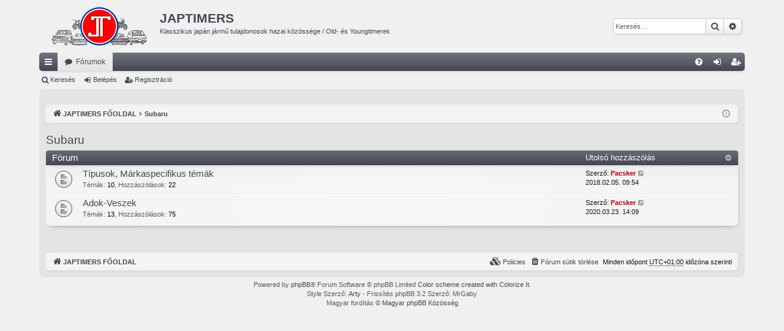

--- FILE ---
content_type: text/html; charset=UTF-8
request_url: https://japtimers.hu/forum/viewforum.php?f=10&sid=34cd0a415e6fa0a7df866c14549432d9
body_size: 4641
content:
<!DOCTYPE html>
<html dir="ltr" lang="hu">
<head>
    
    <!-- Global site tag (gtag.js) - Google Analytics -->
<script async src="https://www.googletagmanager.com/gtag/js?id=UA-76857715-1"></script>
<script>window.dataLayer=window.dataLayer||[];function gtag(){dataLayer.push(arguments);}gtag('js',new Date());gtag('config','UA-76857715-1');</script>

    
<meta charset="utf-8"/>
<meta http-equiv="X-UA-Compatible" content="IE=edge"/>
<meta name="viewport" content="width=device-width, initial-scale=1"/>

<title>JAPTIMERS - Subaru</title>




	<link rel="alternate" type="application/atom+xml" title="Csatorna - JAPTIMERS" href="/forum/app.php/feed?sid=ae2c9066eca1cf7f2f62fc8511af2e17">			<link rel="alternate" type="application/atom+xml" title="Csatorna - Új témák" href="/forum/app.php/feed/topics?sid=ae2c9066eca1cf7f2f62fc8511af2e17">				


<link href="./assets/css/font-awesome.min.css?assets_version=36" rel="stylesheet">
<link href="./styles/elegance_japtimers/theme/stylesheet.css?assets_version=36" rel="stylesheet">




<!--[if lte IE 9]>
	<link href="./styles/elegance_japtimers/theme/tweaks.css?assets_version=36" rel="stylesheet">
<![endif]-->

	
<link href="./ext/david63/privacypolicy/styles/all/theme/cookie.css?assets_version=36" rel="stylesheet" media="screen"/>
<link href="./ext/vse/abbc3/styles/all/theme/abbc3.min.css?assets_version=36" rel="stylesheet" media="screen"/>



</head>
<body id="phpbb" class="nojs notouch section-viewforum ltr " data-online-text="Online">


	<a id="top" class="top-anchor" accesskey="t"></a>
	<div id="page-header" class="page-width">
		<div class="headerbar" role="banner">
					<div class="inner">

			<div id="site-description" class="site-description">
				<a id="logo" class="logo" href="./index.php?sid=ae2c9066eca1cf7f2f62fc8511af2e17" title="JAPTIMERS FŐOLDAL"><img src="./styles/elegance_japtimers/theme/images/logo.png" data-src-hd="./styles/elegance_japtimers/theme/images/logo_hd.png" alt="Logo"/></a>
				<p class="sitename">JAPTIMERS</p>
				<p>Klasszikus japán jármű tulajdonosok hazai közössége / Old- és Youngtimerek</p>
				<p class="skiplink"><a href="#start_here">Ugrás a tartalomhoz</a></p>
			</div>

															<div id="search-box" class="search-box search-header" role="search">
				<form action="./search.php?sid=ae2c9066eca1cf7f2f62fc8511af2e17" method="get" id="search">
				<fieldset>
					<input name="keywords" id="keywords" type="search" maxlength="128" title="Kulcsszavak" class="inputbox search tiny" size="20" value="" placeholder="Keresés…"/>
					<button class="button button-search" type="submit" title="Keresés">
						<i class="icon fa-search fa-fw" aria-hidden="true"></i><span class="sr-only">Keresés</span>
					</button>
					<a href="./search.php?sid=ae2c9066eca1cf7f2f62fc8511af2e17" class="button button-search-end" title="Részletes keresés">
						<i class="icon fa-cog fa-fw" aria-hidden="true"></i><span class="sr-only">Részletes keresés</span>
					</a>
					<input type="hidden" name="sid" value="ae2c9066eca1cf7f2f62fc8511af2e17"/>

				</fieldset>
				</form>
			</div>
									
			</div>
					</div>


				


<div class="navbar tabbed not-static" role="navigation">
	<div class="inner page-width">
		<div class="nav-tabs" data-current-page="viewforum">
			<ul class="leftside">
				<li id="quick-links" class="quick-links tab responsive-menu dropdown-container">
					<a href="#" class="nav-link dropdown-trigger">Gyors linkek</a>
					<div class="dropdown">
						<div class="pointer"><div class="pointer-inner"></div></div>
						<ul class="dropdown-contents" role="menu">
								
			<li class="separator"></li>
													<li>
								<a href="./search.php?search_id=unanswered&amp;sid=ae2c9066eca1cf7f2f62fc8511af2e17" role="menuitem">
									<i class="icon fa-file-o fa-fw icon-gray" aria-hidden="true"></i><span>Megválaszolatlan hozzászólások</span>
								</a>
							</li>
							<li>
								<a href="./search.php?search_id=active_topics&amp;sid=ae2c9066eca1cf7f2f62fc8511af2e17" role="menuitem">
									<i class="icon fa-file-o fa-fw icon-blue" aria-hidden="true"></i><span>Aktív témák</span>
								</a>
							</li>
							<li class="separator"></li>
							<li>
								<a href="./search.php?sid=ae2c9066eca1cf7f2f62fc8511af2e17" role="menuitem">
									<i class="icon fa-search fa-fw" aria-hidden="true"></i><span>Keresés</span>
								</a>
							</li>	
	
													</ul>
					</div>
				</li>
												<li class="tab forums selected" data-responsive-class="small-icon icon-forums">
					<a class="nav-link" href="./index.php?sid=ae2c9066eca1cf7f2f62fc8511af2e17">Fórumok</a>
				</li>
											</ul>
			<ul class="rightside" role="menu">
								<li class="tab faq" data-select-match="faq" data-responsive-class="small-icon icon-faq">
					<a class="nav-link" href="/forum/app.php/help/faq?sid=ae2c9066eca1cf7f2f62fc8511af2e17" rel="help" title="Gyakran ismételt kérdések" role="menuitem">
						<i class="icon fa-question-circle fa-fw" aria-hidden="true"></i><span>GyIK</span>
					</a>
				</li>
																									<li class="tab login" data-skip-responsive="true" data-select-match="login"><a class="nav-link" href="/forum/app.php/privacypolicy/access?sid=ae2c9066eca1cf7f2f62fc8511af2e17" title="Belépés" accesskey="x" role="menuitem">Belépés</a></li>
											<li class="tab register" data-skip-responsive="true" data-select-match="register"><a class="nav-link" href="/forum/app.php/privacypolicy/access?sid=ae2c9066eca1cf7f2f62fc8511af2e17" role="menuitem">Regisztráció</a></li>
																	</ul>
		</div>
	</div>
</div>

<div class="navbar secondary">
	<ul role="menubar">
											<li class="small-icon icon-search"><a href="./search.php?sid=ae2c9066eca1cf7f2f62fc8511af2e17">Keresés</a></li>
														<li class="small-icon icon-login"><a href="/forum/app.php/privacypolicy/access?sid=ae2c9066eca1cf7f2f62fc8511af2e17" title="Belépés">Belépés</a></li>
									<li class="small-icon icon-register"><a href="/forum/app.php/privacypolicy/access?sid=ae2c9066eca1cf7f2f62fc8511af2e17">Regisztráció</a></li>
									
			</ul>
</div>

	</div>

<div id="wrap" class="page-width">

	
	<a id="start_here" class="anchor"></a>
	<div id="page-body" class="page-body" role="main">
		<div class="navbar">
	<ul id="nav-breadcrumbs" class="nav-breadcrumbs linklist navlinks" role="menubar">
						<li class="breadcrumbs">
									<span class="crumb" itemtype="http://data-vocabulary.org/Breadcrumb" itemscope=""><a href="./index.php?sid=ae2c9066eca1cf7f2f62fc8511af2e17" accesskey="h" data-navbar-reference="index" itemprop="url"><i class="icon fa-home fa-fw"></i><span itemprop="title">JAPTIMERS FŐOLDAL</span></a></span>
											<span class="crumb" itemtype="http://data-vocabulary.org/Breadcrumb" itemscope="" data-forum-id="10"><a href="./viewforum.php?f=10&amp;sid=ae2c9066eca1cf7f2f62fc8511af2e17" itemprop="url"><span itemprop="title">Subaru</span></a></span>
												</li>
		
					<li class="rightside responsive-search">
				<a href="./search.php?sid=ae2c9066eca1cf7f2f62fc8511af2e17" title="Részletes keresés beállításainak megtekintése" role="menuitem">
					<i class="icon fa-search fa-fw" aria-hidden="true"></i><span class="sr-only">Keresés</span>
				</a>
			</li>
				<li class="rightside dropdown-container icon-only">
			<a href="#" class="dropdown-trigger time" title="Pontos idő: 2026.01.18. 02:14"><i class="fa fa-clock-o"></i></a>
			<div class="dropdown">
				<div class="pointer"><div class="pointer-inner"></div></div>
				<ul class="dropdown-contents">
					<li>Pontos idő: 2026.01.18. 02:14</li>
					<li>Minden időpont <abbr title="Európa/Budapest">UTC+01:00</abbr> időzóna szerinti</li>
				</ul>
			</div>
		</li>
	</ul>
</div>

		
		<h2 class="forum-title"><a href="./viewforum.php?f=10&amp;sid=ae2c9066eca1cf7f2f62fc8511af2e17">Subaru</a></h2>


	
	
				<div class="forabg category-29 elegant" data-hide-description="1">
			<div class="inner">
			<ul class="topiclist">
				<li class="header">
										<dl class="row-item">
						<dt><div class="list-inner">Fórum</div></dt>
												<dd class="lastpost"><span>Utolsó hozzászólás</span></dd>
					</dl>
									</li>
			</ul>
			<ul class="topiclist forums">
		
					<li class="row forum-29">
									<dl class="row-item forum_read elegant-row">
				<dt title="Nincs olvasatlan hozzászólás">
										<div class="list-inner">
													<!--
								<a class="feed-icon-forum" title="Csatorna - Típusok, Márkaspecifikus témák" href="/forum/app.php/feed?sid=ae2c9066eca1cf7f2f62fc8511af2e17?f=29">
									<i class="icon fa-rss-square fa-fw icon-orange" aria-hidden="true"></i><span class="sr-only">Csatorna - Típusok, Márkaspecifikus témák</span>
								</a>
							-->
																		<a href="./viewforum.php?f=29&amp;sid=ae2c9066eca1cf7f2f62fc8511af2e17" class="forumtitle" data-id="29">Típusok, Márkaspecifikus témák</a>
						<div class="forum-description">Kategóriákra bontott Subrau típusok és egyéb márkaspecifikus témák</div>													<div class="forum-statistics">
					<span class="dfn">Témák</span>: <span class="value">10</span><span class="comma">, </span>
					<span class="dfn">Hozzászólások</span>: <span class="value">22</span>
				</div>
						
												
																										<div class="forum-lastpost" style="display: none;">
								<span><strong>Utolsó hozzászólás:</strong> <a href="./viewtopic.php?f=29&amp;p=5041&amp;sid=ae2c9066eca1cf7f2f62fc8511af2e17#p5041" title="" class="lastsubject"></a></span>
								<span>Szerző: <a href="./memberlist.php?mode=viewprofile&amp;u=48&amp;sid=ae2c9066eca1cf7f2f62fc8511af2e17" style="color: #AA0000;" class="username-coloured">Pacsker</a>, 2018.02.05. 09:54</span>
							</div>
																		</div>
				</dt>
														<dd class="lastpost">
						<span>
													

															<dfn>Utolsó hozzászólás</dfn>
																	Szerző: <a href="./memberlist.php?mode=viewprofile&amp;u=48&amp;sid=ae2c9066eca1cf7f2f62fc8511af2e17" style="color: #AA0000;" class="username-coloured">Pacsker</a>
																	<a href="./viewtopic.php?f=29&amp;p=5041&amp;sid=ae2c9066eca1cf7f2f62fc8511af2e17#p5041" title="Utolsó hozzászólás megtekintése">
										<i class="icon fa-external-link-square fa-fw icon-lightgray icon-md" aria-hidden="true"></i><span class="sr-only">Utolsó hozzászólás megtekintése</span>
									</a>
																<br/>2018.02.05. 09:54
													</span>
					</dd>
							</dl>
					</li>
			
	
	
			
					<li class="row forum-30">
									<dl class="row-item forum_read elegant-row">
				<dt title="Nincs olvasatlan hozzászólás">
										<div class="list-inner">
													<!--
								<a class="feed-icon-forum" title="Csatorna - Adok-Veszek" href="/forum/app.php/feed?sid=ae2c9066eca1cf7f2f62fc8511af2e17?f=30">
									<i class="icon fa-rss-square fa-fw icon-orange" aria-hidden="true"></i><span class="sr-only">Csatorna - Adok-Veszek</span>
								</a>
							-->
																		<a href="./viewforum.php?f=30&amp;sid=ae2c9066eca1cf7f2f62fc8511af2e17" class="forumtitle" data-id="30">Adok-Veszek</a>
						<div class="forum-description">Komplett autók, bontott és új alkatrészek</div>													<div class="forum-statistics">
					<span class="dfn">Témák</span>: <span class="value">13</span><span class="comma">, </span>
					<span class="dfn">Hozzászólások</span>: <span class="value">75</span>
				</div>
						
												
																										<div class="forum-lastpost" style="display: none;">
								<span><strong>Utolsó hozzászólás:</strong> <a href="./viewtopic.php?f=30&amp;p=9325&amp;sid=ae2c9066eca1cf7f2f62fc8511af2e17#p9325" title="" class="lastsubject"></a></span>
								<span>Szerző: <a href="./memberlist.php?mode=viewprofile&amp;u=48&amp;sid=ae2c9066eca1cf7f2f62fc8511af2e17" style="color: #AA0000;" class="username-coloured">Pacsker</a>, 2020.03.23. 14:09</span>
							</div>
																		</div>
				</dt>
														<dd class="lastpost">
						<span>
													

															<dfn>Utolsó hozzászólás</dfn>
																	Szerző: <a href="./memberlist.php?mode=viewprofile&amp;u=48&amp;sid=ae2c9066eca1cf7f2f62fc8511af2e17" style="color: #AA0000;" class="username-coloured">Pacsker</a>
																	<a href="./viewtopic.php?f=30&amp;p=9325&amp;sid=ae2c9066eca1cf7f2f62fc8511af2e17#p9325" title="Utolsó hozzászólás megtekintése">
										<i class="icon fa-external-link-square fa-fw icon-lightgray icon-md" aria-hidden="true"></i><span class="sr-only">Utolsó hozzászólás megtekintése</span>
									</a>
																<br/>2020.03.23. 14:09
													</span>
					</dd>
							</dl>
					</li>
			
				</ul>

			</div>
		</div>
		




	


<div class="action-bar actions-jump">
	
		<br/><br/>
	</div>



			</div>


	<div class="navbar" role="navigation">
	<div class="inner">

	<ul id="nav-footer" class="nav-footer linklist" role="menubar">
		<li class="breadcrumbs">
									<span class="crumb"><a href="./index.php?sid=ae2c9066eca1cf7f2f62fc8511af2e17" data-navbar-reference="index"><i class="icon fa-home fa-fw" aria-hidden="true"></i><span>JAPTIMERS FŐOLDAL</span></a></span>					</li>
		
				<li class="rightside">Minden időpont <abbr title="Európa/Budapest">UTC+01:00</abbr> időzóna szerinti</li>
							<li class="rightside">
				<a href="./ucp.php?mode=delete_cookies&amp;sid=ae2c9066eca1cf7f2f62fc8511af2e17" data-ajax="true" data-refresh="true" role="menuitem">
					<i class="icon fa-trash fa-fw" aria-hidden="true"></i><span>Fórum sütik törlése</span>
				</a>
			</li>
												<li class="rightside" data-last-responsive="true">
		<a href="/forum/app.php/privacypolicy/policy?sid=ae2c9066eca1cf7f2f62fc8511af2e17" role="menuitem">
			<i class="icon fa-cubes fa-fw" aria-hidden="true"></i><span>&nbsp;Policies</span>
		</a>
	</li>
			</ul>

	</div>
</div>
</div>

<div id="page-footer" class="page-width" role="contentinfo">
	
	<div class="copyright">
				Powered by <a href="https://www.phpbb.com/">phpBB</a>&reg; Forum Software &copy; phpBB Limited
		<a href="">Color scheme created with Colorize It</a>. 
		<br/>Style Szerző: <a href="http://www.artodia.com/">Arty</a> - Frissítés phpBB 3.2 Szerző: MrGaby
		<br/>Magyar fordítás © <a href="http://phpbb.hu/">Magyar phpBB Közösség</a>							</div>

	<div id="darkenwrapper" class="darkenwrapper" data-ajax-error-title="AJAX error" data-ajax-error-text="Hiba történt a kérés feldolgozása közben." data-ajax-error-text-abort="A felhasználó megszakította a műveletet." data-ajax-error-text-timeout="A kérésed idő túllépés miatt megszakadt; kérjük próbáld újra." data-ajax-error-text-parsererror="Hiba történt a kérés feldolgozása közben: a szerver érvénytelen választ küldött.">
		<div id="darken" class="darken">&nbsp;</div>
	</div>

	<div id="phpbb_alert" class="phpbb_alert" data-l-err="Hiba" data-l-timeout-processing-req="A kérés időtúllépés miatt nem teljesült.">
		<a href="#" class="alert_close">
		</a>
		<h3 class="alert_title">&nbsp;</h3><p class="alert_text"></p>
	</div>
	<div id="phpbb_confirm" class="phpbb_alert">
		<a href="#" class="alert_close">
		</a>
		<div class="alert_text"></div>
	</div>
</div>


<div>
	<a id="bottom" class="anchor" accesskey="z"></a>
	<img src="./cron.php?cron_type=cron.task.core.prune_notifications&amp;sid=ae2c9066eca1cf7f2f62fc8511af2e17" width="1" height="1" alt="cron"/></div>

<script type="text/javascript" src="./assets/javascript/jquery.min.js?assets_version=36"></script>
<script type="text/javascript" src="./assets/javascript/core.js?assets_version=36"></script>


	<!-- Don't want to stop Bots (with permissions) from indexing the board -->
			<script>var cookieLinks='You\u0020cannot\u0020access\u0020links\u0020on\u0020this\u0020board\u0020until\u0020you\u0020have\u0020accepted\u0020the\u0020Cookie\u0020Policy.';</script>

			
	<script>var acceptText='\u005B\u0020I\u0020accept\u0020\u005D';var cookieBoxBdColour='\u0023FFFF8A';var cookieBoxBdWidth='1';var cookieBoxBgColour='\u002300608F';var cookieBoxHrefColour='\u0023FFFFFF';var cookieBoxTxtColour='\u0023DBDB00';var cookieExpires='0';var cookieLink='Cookie\u0020Policy';var cookieText='This\u0020board\u0020uses\u0020cookies\u0020to\u0020give\u0020you\u0020the\u0020best\u0020and\u0020most\u0020relevant\u0020experience.\u0020To\u0020use\u0020this\u0020board\u0020this\u0020means\u0020that\u0020you\u0020need\u0020accept\u0020the\u0020policy.\u003Cbr\u0020\/\u003EYou\u0020can\u0020find\u0020out\u0020more\u0020about\u0020the\u0020cookies\u0020used\u0020by\u0020clicking\u0020the\u0020\u0022Cookie\u0020policy\u0022\u0020on\u0020the\u0020main\u0020page\u0020or\u0020the\u0020link\u0020below.\u003Cbr\u0020\/\u003E';var cookiePage='\/forum\/app.php\/privacypolicy\/policy\u003Fsid\u003Dae2c9066eca1cf7f2f62fc8511af2e17';var phpbbCookieName='phpbb3_cmu8x';</script>


	
<script src="./styles/elegance_japtimers/template/forum_fn.js?assets_version=36"></script>
<script src="./styles/elegance_japtimers/template/ajax.js?assets_version=36"></script>
<script src="./ext/david63/privacypolicy/styles/all/template/remove_url.js?assets_version=36"></script>
<script src="./ext/david63/privacypolicy/styles/all/template/cookie_fn.js?assets_version=36"></script>
<script src="./ext/vse/abbc3/styles/all/template/js/abbc3.min.js?assets_version=36"></script>



</body>
</html>


--- FILE ---
content_type: application/javascript
request_url: https://japtimers.hu/forum/ext/david63/privacypolicy/styles/all/template/remove_url.js?assets_version=36
body_size: 227
content:
;(function($, document)
{
	'use strict';
	
	$(document).ready(function ()
	{
		$('a').on('click.myDisable', function(e)
		{
			e.preventDefault();
			alert(cookieLinks);
 			return true;
		});

	  

	});

})(jQuery, document);
